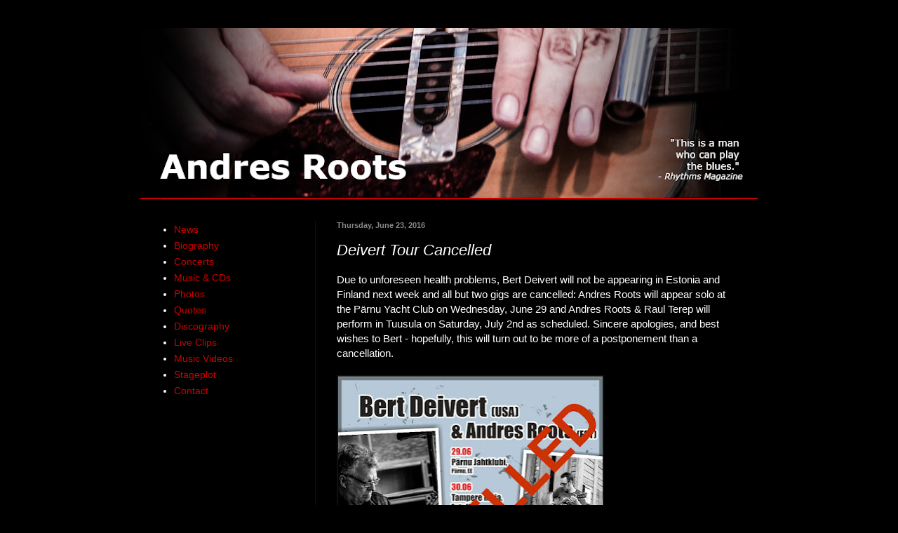

--- FILE ---
content_type: text/html; charset=UTF-8
request_url: https://www.andresroots.com/2016/06/deivert-tour-cancelled.html
body_size: 8565
content:
<!DOCTYPE html>
<html class='v2' dir='ltr' lang='en'>
<head>
<link href='https://www.blogger.com/static/v1/widgets/335934321-css_bundle_v2.css' rel='stylesheet' type='text/css'/>
<meta content='width=1100' name='viewport'/>
<meta content='text/html; charset=UTF-8' http-equiv='Content-Type'/>
<meta content='blogger' name='generator'/>
<link href='https://www.andresroots.com/favicon.ico' rel='icon' type='image/x-icon'/>
<link href='http://www.andresroots.com/2016/06/deivert-tour-cancelled.html' rel='canonical'/>
<link rel="alternate" type="application/atom+xml" title="Andres Roots - Blues Artist - Atom" href="https://www.andresroots.com/feeds/posts/default" />
<link rel="alternate" type="application/rss+xml" title="Andres Roots - Blues Artist - RSS" href="https://www.andresroots.com/feeds/posts/default?alt=rss" />
<link rel="service.post" type="application/atom+xml" title="Andres Roots - Blues Artist - Atom" href="https://www.blogger.com/feeds/8729453296581543251/posts/default" />

<link rel="alternate" type="application/atom+xml" title="Andres Roots - Blues Artist - Atom" href="https://www.andresroots.com/feeds/2017546744358987381/comments/default" />
<!--Can't find substitution for tag [blog.ieCssRetrofitLinks]-->
<link href='https://blogger.googleusercontent.com/img/b/R29vZ2xl/AVvXsEjLBwsuvf5i2jULeyDXo6ZImlKiaQIfRRn3SvJjXK3WDroovYZLqOxcqN9zDk7WXVEwEnfDS0vx7UqDj8BKuqivSK7jQqYVg8rFspKdmZAd4teqZVH8T4ltx4mWP_6BpC6S1oOtYVTjHYFY/s400/deivert_cancelled.jpg' rel='image_src'/>
<meta content='http://www.andresroots.com/2016/06/deivert-tour-cancelled.html' property='og:url'/>
<meta content='Deivert Tour Cancelled' property='og:title'/>
<meta content='Due to unforeseen health problems, Bert Deivert will not be appearing in Estonia and Finland next week and all but two gigs are cancelled: A...' property='og:description'/>
<meta content='https://blogger.googleusercontent.com/img/b/R29vZ2xl/AVvXsEjLBwsuvf5i2jULeyDXo6ZImlKiaQIfRRn3SvJjXK3WDroovYZLqOxcqN9zDk7WXVEwEnfDS0vx7UqDj8BKuqivSK7jQqYVg8rFspKdmZAd4teqZVH8T4ltx4mWP_6BpC6S1oOtYVTjHYFY/w1200-h630-p-k-no-nu/deivert_cancelled.jpg' property='og:image'/>
<title>Andres Roots - Blues Artist: Deivert Tour Cancelled</title>
<style id='page-skin-1' type='text/css'><!--
/*
-----------------------------------------------
Blogger Template Style
Name:     Simple
Designer: Blogger
URL:      www.blogger.com
----------------------------------------------- */
/* Content
----------------------------------------------- */
body {
font: normal normal 14px Verdana, Geneva, sans-serif;
color: #ffffff;
background: #000000 none repeat scroll top left;
padding: 0 40px 40px 40px;
}
html body .region-inner {
min-width: 0;
max-width: 100%;
width: auto;
}
h2 {
font-size: 22px;
}
a:link {
text-decoration:none;
color: #cc0000;
}
a:visited {
text-decoration:none;
color: #cc0000;
}
a:hover {
text-decoration:underline;
color: #ffffff;
}
.body-fauxcolumn-outer .fauxcolumn-inner {
background: transparent none repeat scroll top left;
_background-image: none;
}
.body-fauxcolumn-outer .cap-top {
position: absolute;
z-index: 1;
height: 400px;
width: 100%;
}
.body-fauxcolumn-outer .cap-top .cap-left {
width: 100%;
background: transparent none repeat-x scroll top left;
_background-image: none;
}
.content-outer {
-moz-box-shadow: 0 0 40px rgba(0, 0, 0, .15);
-webkit-box-shadow: 0 0 5px rgba(0, 0, 0, .15);
-goog-ms-box-shadow: 0 0 10px #333333;
box-shadow: 0 0 40px rgba(0, 0, 0, .15);
margin-bottom: 1px;
}
.content-inner {
padding: 10px 10px;
}
.content-inner {
background-color: #000000;
}
/* Header
----------------------------------------------- */
.header-outer {
background: transparent none repeat-x scroll 0 -400px;
_background-image: none;
}
.Header h1 {
font: normal normal 42px 'Courier New', Courier, FreeMono, monospace;
color: #cc0000;
text-shadow: -1px -1px 1px rgba(0, 0, 0, .2);
}
.Header h1 a {
color: #cc0000;
}
.Header .description {
font-size: 140%;
color: #aaaaaa;
}
.header-inner .Header .titlewrapper {
padding: 22px 30px;
}
.header-inner .Header .descriptionwrapper {
padding: 0 30px;
}
/* Tabs
----------------------------------------------- */
.tabs-inner .section:first-child {
border-top: 1px solid #111111;
}
.tabs-inner .section:first-child ul {
margin-top: -1px;
border-top: 1px solid #111111;
border-left: 0 solid #111111;
border-right: 0 solid #111111;
}
.tabs-inner .widget ul {
background: transparent none repeat-x scroll 0 -800px;
_background-image: none;
border-bottom: 1px solid #111111;
margin-top: 0;
margin-left: -30px;
margin-right: -30px;
}
.tabs-inner .widget li a {
display: inline-block;
padding: .6em 1em;
font: normal normal 14px Arial, Tahoma, Helvetica, FreeSans, sans-serif;
color: #999999;
border-left: 1px solid #000000;
border-right: 0 solid #111111;
}
.tabs-inner .widget li:first-child a {
border-left: none;
}
.tabs-inner .widget li.selected a, .tabs-inner .widget li a:hover {
color: #ffffff;
background-color: #cc0000;
text-decoration: none;
}
/* Columns
----------------------------------------------- */
.main-outer {
border-top: 0 solid #111111;
}
.fauxcolumn-left-outer .fauxcolumn-inner {
border-right: 1px solid #111111;
}
.fauxcolumn-right-outer .fauxcolumn-inner {
border-left: 1px solid #111111;
}
/* Headings
----------------------------------------------- */
div.widget > h2,
div.widget h2.title {
margin: 0 0 1em 0;
font: normal bold 11px Arial, Tahoma, Helvetica, FreeSans, sans-serif;
color: #ffffff;
}
/* Widgets
----------------------------------------------- */
.widget .zippy {
color: #999999;
text-shadow: 2px 2px 1px rgba(0, 0, 0, .1);
}
.widget .popular-posts ul {
list-style: none;
}
/* Posts
----------------------------------------------- */
h2.date-header {
font: normal bold 11px Arial, Tahoma, Helvetica, FreeSans, sans-serif;
}
.date-header span {
background-color: transparent;
color: #888888;
padding: inherit;
letter-spacing: inherit;
margin: inherit;
}
.main-inner {
padding-top: 30px;
padding-bottom: 30px;
}
.main-inner .column-center-inner {
padding: 0 15px;
}
.main-inner .column-center-inner .section {
margin: 0 15px;
}
.post {
margin: 0 0 25px 0;
}
h3.post-title, .comments h4 {
font: italic normal 22px Arial, Tahoma, Helvetica, FreeSans, sans-serif;
margin: .75em 0 0;
}
.post-body {
font-size: 110%;
line-height: 1.4;
position: relative;
}
.post-body img, .post-body .tr-caption-container, .Profile img, .Image img,
.BlogList .item-thumbnail img {
padding: 0;
background: #111111;
border: 1px solid #111111;
-moz-box-shadow: 1px 1px 5px rgba(0, 0, 0, .1);
-webkit-box-shadow: 1px 1px 5px rgba(0, 0, 0, .1);
box-shadow: 1px 1px 5px rgba(0, 0, 0, .1);
}
.post-body img, .post-body .tr-caption-container {
padding: 1px;
}
.post-body .tr-caption-container {
color: #ffffff;
}
.post-body .tr-caption-container img {
padding: 0;
background: transparent;
border: none;
-moz-box-shadow: 0 0 0 rgba(0, 0, 0, .1);
-webkit-box-shadow: 0 0 0 rgba(0, 0, 0, .1);
box-shadow: 0 0 0 rgba(0, 0, 0, .1);
}
.post-header {
margin: 0 0 1.5em;
line-height: 1.6;
font-size: 90%;
}
.post-footer {
margin: 20px -2px 0;
padding: 5px 10px;
color: #888888;
background-color: #000000;
border-bottom: 1px solid #444444;
line-height: 1.6;
font-size: 90%;
}
#comments .comment-author {
padding-top: 1.5em;
border-top: 1px solid #111111;
background-position: 0 1.5em;
}
#comments .comment-author:first-child {
padding-top: 0;
border-top: none;
}
.avatar-image-container {
margin: .2em 0 0;
}
#comments .avatar-image-container img {
border: 1px solid #111111;
}
/* Comments
----------------------------------------------- */
.comments .comments-content .icon.blog-author {
background-repeat: no-repeat;
background-image: url([data-uri]);
}
.comments .comments-content .loadmore a {
border-top: 1px solid #999999;
border-bottom: 1px solid #999999;
}
.comments .comment-thread.inline-thread {
background-color: #000000;
}
.comments .continue {
border-top: 2px solid #999999;
}
/* Accents
---------------------------------------------- */
.section-columns td.columns-cell {
border-left: 1px solid #111111;
}
.blog-pager {
background: transparent none no-repeat scroll top center;
}
.blog-pager-older-link, .home-link,
.blog-pager-newer-link {
background-color: #000000;
padding: 5px;
}
.footer-outer {
border-top: 0 dashed #bbbbbb;
}
/* Mobile
----------------------------------------------- */
body.mobile  {
background-size: auto;
}
.mobile .body-fauxcolumn-outer {
background: transparent none repeat scroll top left;
}
.mobile .body-fauxcolumn-outer .cap-top {
background-size: 100% auto;
}
.mobile .content-outer {
-webkit-box-shadow: 0 0 3px rgba(0, 0, 0, .15);
box-shadow: 0 0 3px rgba(0, 0, 0, .15);
}
.mobile .tabs-inner .widget ul {
margin-left: 0;
margin-right: 0;
}
.mobile .post {
margin: 0;
}
.mobile .main-inner .column-center-inner .section {
margin: 0;
}
.mobile .date-header span {
padding: 0.1em 10px;
margin: 0 -10px;
}
.mobile h3.post-title {
margin: 0;
}
.mobile .blog-pager {
background: transparent none no-repeat scroll top center;
}
.mobile .footer-outer {
border-top: none;
}
.mobile .main-inner, .mobile .footer-inner {
background-color: #000000;
}
.mobile-index-contents {
color: #ffffff;
}
.mobile-link-button {
background-color: #cc0000;
}
.mobile-link-button a:link, .mobile-link-button a:visited {
color: #ffffff;
}
.mobile .tabs-inner .section:first-child {
border-top: none;
}
.mobile .tabs-inner .PageList .widget-content {
background-color: #cc0000;
color: #ffffff;
border-top: 1px solid #111111;
border-bottom: 1px solid #111111;
}
.mobile .tabs-inner .PageList .widget-content .pagelist-arrow {
border-left: 1px solid #111111;
}

--></style>
<style id='template-skin-1' type='text/css'><!--
body {
min-width: 900px;
}
.content-outer, .content-fauxcolumn-outer, .region-inner {
min-width: 900px;
max-width: 900px;
_width: 900px;
}
.main-inner .columns {
padding-left: 250px;
padding-right: 0px;
}
.main-inner .fauxcolumn-center-outer {
left: 250px;
right: 0px;
/* IE6 does not respect left and right together */
_width: expression(this.parentNode.offsetWidth -
parseInt("250px") -
parseInt("0px") + 'px');
}
.main-inner .fauxcolumn-left-outer {
width: 250px;
}
.main-inner .fauxcolumn-right-outer {
width: 0px;
}
.main-inner .column-left-outer {
width: 250px;
right: 100%;
margin-left: -250px;
}
.main-inner .column-right-outer {
width: 0px;
margin-right: -0px;
}
#layout {
min-width: 0;
}
#layout .content-outer {
min-width: 0;
width: 800px;
}
#layout .region-inner {
min-width: 0;
width: auto;
}
body#layout div.add_widget {
padding: 8px;
}
body#layout div.add_widget a {
margin-left: 32px;
}
--></style>
<link href='https://www.blogger.com/dyn-css/authorization.css?targetBlogID=8729453296581543251&amp;zx=d777bfab-f407-459b-b8cd-12f375ee5a34' media='none' onload='if(media!=&#39;all&#39;)media=&#39;all&#39;' rel='stylesheet'/><noscript><link href='https://www.blogger.com/dyn-css/authorization.css?targetBlogID=8729453296581543251&amp;zx=d777bfab-f407-459b-b8cd-12f375ee5a34' rel='stylesheet'/></noscript>
<meta name='google-adsense-platform-account' content='ca-host-pub-1556223355139109'/>
<meta name='google-adsense-platform-domain' content='blogspot.com'/>

</head>
<body class='loading variant-dark'>
<div class='navbar no-items section' id='navbar' name='Navbar'>
</div>
<div class='body-fauxcolumns'>
<div class='fauxcolumn-outer body-fauxcolumn-outer'>
<div class='cap-top'>
<div class='cap-left'></div>
<div class='cap-right'></div>
</div>
<div class='fauxborder-left'>
<div class='fauxborder-right'></div>
<div class='fauxcolumn-inner'>
</div>
</div>
<div class='cap-bottom'>
<div class='cap-left'></div>
<div class='cap-right'></div>
</div>
</div>
</div>
<div class='content'>
<div class='content-fauxcolumns'>
<div class='fauxcolumn-outer content-fauxcolumn-outer'>
<div class='cap-top'>
<div class='cap-left'></div>
<div class='cap-right'></div>
</div>
<div class='fauxborder-left'>
<div class='fauxborder-right'></div>
<div class='fauxcolumn-inner'>
</div>
</div>
<div class='cap-bottom'>
<div class='cap-left'></div>
<div class='cap-right'></div>
</div>
</div>
</div>
<div class='content-outer'>
<div class='content-cap-top cap-top'>
<div class='cap-left'></div>
<div class='cap-right'></div>
</div>
<div class='fauxborder-left content-fauxborder-left'>
<div class='fauxborder-right content-fauxborder-right'></div>
<div class='content-inner'>
<header>
<div class='header-outer'>
<div class='header-cap-top cap-top'>
<div class='cap-left'></div>
<div class='cap-right'></div>
</div>
<div class='fauxborder-left header-fauxborder-left'>
<div class='fauxborder-right header-fauxborder-right'></div>
<div class='region-inner header-inner'>
<div class='header section' id='header' name='Header'><div class='widget Header' data-version='1' id='Header1'>
<div id='header-inner'>
<a href='https://www.andresroots.com/' style='display: block'>
<img alt='Andres Roots - Blues Artist' height='244px; ' id='Header1_headerimg' src='https://blogger.googleusercontent.com/img/b/R29vZ2xl/AVvXsEhG09B1yRUUbMAfDzFE-g5qI-UZXKH5n0TkdAokoCal0KEFab-a7iZKruO0C49YHl4rbidkpEvTFR214YtFg_CnALhNqdMAegZ54khzOOCiv45JFlitFDrqc_VGYDdyVSKTJ69uVif4-xoJ/s880-r/blog_hdr_andresroots.png' style='display: block' width='880px; '/>
</a>
</div>
</div></div>
</div>
</div>
<div class='header-cap-bottom cap-bottom'>
<div class='cap-left'></div>
<div class='cap-right'></div>
</div>
</div>
</header>
<div class='tabs-outer'>
<div class='tabs-cap-top cap-top'>
<div class='cap-left'></div>
<div class='cap-right'></div>
</div>
<div class='fauxborder-left tabs-fauxborder-left'>
<div class='fauxborder-right tabs-fauxborder-right'></div>
<div class='region-inner tabs-inner'>
<div class='tabs no-items section' id='crosscol' name='Cross-Column'></div>
<div class='tabs no-items section' id='crosscol-overflow' name='Cross-Column 2'></div>
</div>
</div>
<div class='tabs-cap-bottom cap-bottom'>
<div class='cap-left'></div>
<div class='cap-right'></div>
</div>
</div>
<div class='main-outer'>
<div class='main-cap-top cap-top'>
<div class='cap-left'></div>
<div class='cap-right'></div>
</div>
<div class='fauxborder-left main-fauxborder-left'>
<div class='fauxborder-right main-fauxborder-right'></div>
<div class='region-inner main-inner'>
<div class='columns fauxcolumns'>
<div class='fauxcolumn-outer fauxcolumn-center-outer'>
<div class='cap-top'>
<div class='cap-left'></div>
<div class='cap-right'></div>
</div>
<div class='fauxborder-left'>
<div class='fauxborder-right'></div>
<div class='fauxcolumn-inner'>
</div>
</div>
<div class='cap-bottom'>
<div class='cap-left'></div>
<div class='cap-right'></div>
</div>
</div>
<div class='fauxcolumn-outer fauxcolumn-left-outer'>
<div class='cap-top'>
<div class='cap-left'></div>
<div class='cap-right'></div>
</div>
<div class='fauxborder-left'>
<div class='fauxborder-right'></div>
<div class='fauxcolumn-inner'>
</div>
</div>
<div class='cap-bottom'>
<div class='cap-left'></div>
<div class='cap-right'></div>
</div>
</div>
<div class='fauxcolumn-outer fauxcolumn-right-outer'>
<div class='cap-top'>
<div class='cap-left'></div>
<div class='cap-right'></div>
</div>
<div class='fauxborder-left'>
<div class='fauxborder-right'></div>
<div class='fauxcolumn-inner'>
</div>
</div>
<div class='cap-bottom'>
<div class='cap-left'></div>
<div class='cap-right'></div>
</div>
</div>
<!-- corrects IE6 width calculation -->
<div class='columns-inner'>
<div class='column-center-outer'>
<div class='column-center-inner'>
<div class='main section' id='main' name='Main'><div class='widget Blog' data-version='1' id='Blog1'>
<div class='blog-posts hfeed'>

          <div class="date-outer">
        
<h2 class='date-header'><span>Thursday, June 23, 2016</span></h2>

          <div class="date-posts">
        
<div class='post-outer'>
<div class='post hentry uncustomized-post-template' itemprop='blogPost' itemscope='itemscope' itemtype='http://schema.org/BlogPosting'>
<meta content='https://blogger.googleusercontent.com/img/b/R29vZ2xl/AVvXsEjLBwsuvf5i2jULeyDXo6ZImlKiaQIfRRn3SvJjXK3WDroovYZLqOxcqN9zDk7WXVEwEnfDS0vx7UqDj8BKuqivSK7jQqYVg8rFspKdmZAd4teqZVH8T4ltx4mWP_6BpC6S1oOtYVTjHYFY/s400/deivert_cancelled.jpg' itemprop='image_url'/>
<meta content='8729453296581543251' itemprop='blogId'/>
<meta content='2017546744358987381' itemprop='postId'/>
<a name='2017546744358987381'></a>
<h3 class='post-title entry-title' itemprop='name'>
Deivert Tour Cancelled
</h3>
<div class='post-header'>
<div class='post-header-line-1'></div>
</div>
<div class='post-body entry-content' id='post-body-2017546744358987381' itemprop='description articleBody'>
Due to unforeseen health problems, Bert Deivert will not be appearing in Estonia and Finland next week and all but two gigs are cancelled: Andres Roots will appear solo at the Pärnu Yacht Club on Wednesday, June 29 and Andres Roots &amp; Raul Terep will perform in Tuusula on Saturday, July 2nd as scheduled. Sincere apologies, and best wishes to Bert - hopefully, this will turn out to be more of a postponement than a cancellation.<br />
<br />
<div class="separator" style="clear: both; text-align: center;">
<a href="https://blogger.googleusercontent.com/img/b/R29vZ2xl/AVvXsEjLBwsuvf5i2jULeyDXo6ZImlKiaQIfRRn3SvJjXK3WDroovYZLqOxcqN9zDk7WXVEwEnfDS0vx7UqDj8BKuqivSK7jQqYVg8rFspKdmZAd4teqZVH8T4ltx4mWP_6BpC6S1oOtYVTjHYFY/s1600/deivert_cancelled.jpg" imageanchor="1" style="clear: left; float: left; margin-bottom: 1em; margin-right: 1em;"><img border="0" height="400" src="https://blogger.googleusercontent.com/img/b/R29vZ2xl/AVvXsEjLBwsuvf5i2jULeyDXo6ZImlKiaQIfRRn3SvJjXK3WDroovYZLqOxcqN9zDk7WXVEwEnfDS0vx7UqDj8BKuqivSK7jQqYVg8rFspKdmZAd4teqZVH8T4ltx4mWP_6BpC6S1oOtYVTjHYFY/s400/deivert_cancelled.jpg" width="377" /></a></div>
<div style='clear: both;'></div>
</div>
<div class='post-footer'>
<div class='post-footer-line post-footer-line-1'>
<span class='post-author vcard'>
Posted by
<span class='fn' itemprop='author' itemscope='itemscope' itemtype='http://schema.org/Person'>
<meta content='https://www.blogger.com/profile/00825551829165313097' itemprop='url'/>
<a class='g-profile' href='https://www.blogger.com/profile/00825551829165313097' rel='author' title='author profile'>
<span itemprop='name'>RootsArtRecords</span>
</a>
</span>
</span>
<span class='post-timestamp'>
at
<meta content='http://www.andresroots.com/2016/06/deivert-tour-cancelled.html' itemprop='url'/>
<a class='timestamp-link' href='https://www.andresroots.com/2016/06/deivert-tour-cancelled.html' rel='bookmark' title='permanent link'><abbr class='published' itemprop='datePublished' title='2016-06-23T13:56:00+03:00'>1:56&#8239;PM</abbr></a>
</span>
<span class='post-comment-link'>
</span>
<span class='post-icons'>
<span class='item-control blog-admin pid-1793444811'>
<a href='https://www.blogger.com/post-edit.g?blogID=8729453296581543251&postID=2017546744358987381&from=pencil' title='Edit Post'>
<img alt='' class='icon-action' height='18' src='https://resources.blogblog.com/img/icon18_edit_allbkg.gif' width='18'/>
</a>
</span>
</span>
<div class='post-share-buttons goog-inline-block'>
<a class='goog-inline-block share-button sb-email' href='https://www.blogger.com/share-post.g?blogID=8729453296581543251&postID=2017546744358987381&target=email' target='_blank' title='Email This'><span class='share-button-link-text'>Email This</span></a><a class='goog-inline-block share-button sb-blog' href='https://www.blogger.com/share-post.g?blogID=8729453296581543251&postID=2017546744358987381&target=blog' onclick='window.open(this.href, "_blank", "height=270,width=475"); return false;' target='_blank' title='BlogThis!'><span class='share-button-link-text'>BlogThis!</span></a><a class='goog-inline-block share-button sb-twitter' href='https://www.blogger.com/share-post.g?blogID=8729453296581543251&postID=2017546744358987381&target=twitter' target='_blank' title='Share to X'><span class='share-button-link-text'>Share to X</span></a><a class='goog-inline-block share-button sb-facebook' href='https://www.blogger.com/share-post.g?blogID=8729453296581543251&postID=2017546744358987381&target=facebook' onclick='window.open(this.href, "_blank", "height=430,width=640"); return false;' target='_blank' title='Share to Facebook'><span class='share-button-link-text'>Share to Facebook</span></a><a class='goog-inline-block share-button sb-pinterest' href='https://www.blogger.com/share-post.g?blogID=8729453296581543251&postID=2017546744358987381&target=pinterest' target='_blank' title='Share to Pinterest'><span class='share-button-link-text'>Share to Pinterest</span></a>
</div>
</div>
<div class='post-footer-line post-footer-line-2'>
<span class='post-labels'>
Labels:
<a href='https://www.andresroots.com/search/label/2016' rel='tag'>2016</a>,
<a href='https://www.andresroots.com/search/label/Finland' rel='tag'>Finland</a>,
<a href='https://www.andresroots.com/search/label/gigs' rel='tag'>gigs</a>,
<a href='https://www.andresroots.com/search/label/P%C3%A4rnu' rel='tag'>Pärnu</a>
</span>
</div>
<div class='post-footer-line post-footer-line-3'>
<span class='post-location'>
</span>
</div>
</div>
</div>
<div class='comments' id='comments'>
<a name='comments'></a>
<h4>No comments:</h4>
<div id='Blog1_comments-block-wrapper'>
<dl class='avatar-comment-indent' id='comments-block'>
</dl>
</div>
<p class='comment-footer'>
<div class='comment-form'>
<a name='comment-form'></a>
<h4 id='comment-post-message'>Post a Comment</h4>
<p>
</p>
<a href='https://www.blogger.com/comment/frame/8729453296581543251?po=2017546744358987381&hl=en&saa=85391&origin=https://www.andresroots.com' id='comment-editor-src'></a>
<iframe allowtransparency='true' class='blogger-iframe-colorize blogger-comment-from-post' frameborder='0' height='410px' id='comment-editor' name='comment-editor' src='' width='100%'></iframe>
<script src='https://www.blogger.com/static/v1/jsbin/2830521187-comment_from_post_iframe.js' type='text/javascript'></script>
<script type='text/javascript'>
      BLOG_CMT_createIframe('https://www.blogger.com/rpc_relay.html');
    </script>
</div>
</p>
</div>
</div>

        </div></div>
      
</div>
<div class='blog-pager' id='blog-pager'>
<span id='blog-pager-newer-link'>
<a class='blog-pager-newer-link' href='https://www.andresroots.com/2016/06/solo-in-parnu-296.html' id='Blog1_blog-pager-newer-link' title='Newer Post'>Newer Post</a>
</span>
<span id='blog-pager-older-link'>
<a class='blog-pager-older-link' href='https://www.andresroots.com/2016/06/funky-rooster-live-video.html' id='Blog1_blog-pager-older-link' title='Older Post'>Older Post</a>
</span>
<a class='home-link' href='https://www.andresroots.com/'>Home</a>
</div>
<div class='clear'></div>
<div class='post-feeds'>
<div class='feed-links'>
Subscribe to:
<a class='feed-link' href='https://www.andresroots.com/feeds/2017546744358987381/comments/default' target='_blank' type='application/atom+xml'>Post Comments (Atom)</a>
</div>
</div>
</div></div>
</div>
</div>
<div class='column-left-outer'>
<div class='column-left-inner'>
<aside>
<div class='sidebar section' id='sidebar-left-1'><div class='widget PageList' data-version='1' id='PageList1'>
<div class='widget-content'>
<ul>
<li>
<a href='https://www.andresroots.com/'>News</a>
</li>
<li>
<a href='http://www.andresroots.com/p/andres-roots.html'>Biography</a>
</li>
<li>
<a href='http://www.andresroots.com/p/gigs.html'>Concerts</a>
</li>
<li>
<a href='https://andresroots.bandcamp.com/merch'>Music & CDs</a>
</li>
<li>
<a href='http://www.andresroots.com/p/photos.html'>Photos</a>
</li>
<li>
<a href='https://www.andresroots.com/p/press.html'>Quotes</a>
</li>
<li>
<a href='http://www.andresroots.com/p/music.html'>Discography</a>
</li>
<li>
<a href='https://www.andresroots.com/p/live-clips.html'>Live Clips</a>
</li>
<li>
<a href='http://www.andresroots.com/p/video.html'>Music Videos</a>
</li>
<li>
<a href='https://www.andresroots.com/p/stageplot.html'>Stageplot</a>
</li>
<li>
<a href='http://www.andresroots.com/p/contact.html'>Contact</a>
</li>
</ul>
<div class='clear'></div>
</div>
</div></div>
</aside>
</div>
</div>
<div class='column-right-outer'>
<div class='column-right-inner'>
<aside>
</aside>
</div>
</div>
</div>
<div style='clear: both'></div>
<!-- columns -->
</div>
<!-- main -->
</div>
</div>
<div class='main-cap-bottom cap-bottom'>
<div class='cap-left'></div>
<div class='cap-right'></div>
</div>
</div>
<footer>
<div class='footer-outer'>
<div class='footer-cap-top cap-top'>
<div class='cap-left'></div>
<div class='cap-right'></div>
</div>
<div class='fauxborder-left footer-fauxborder-left'>
<div class='fauxborder-right footer-fauxborder-right'></div>
<div class='region-inner footer-inner'>
<div class='foot section' id='footer-1'><div class='widget HTML' data-version='1' id='HTML1'>
<div class='widget-content'>
<!-- Start of StatCounter Code for Blogger / Blogspot -->
<script type="text/javascript">
var sc_project=7605829; 
var sc_invisible=0; 
var sc_security="091694f3"; 
</script>
<script type="text/javascript" src="//www.statcounter.com/counter/counter_xhtml.js"></script>
<noscript><div class="statcounter"><a title="blogspot visit counter" href="http://statcounter.com/blogger/" class="statcounter"><img class="statcounter" src="https://lh3.googleusercontent.com/blogger_img_proxy/AEn0k_tnglfZDuA5GFlVBk4H-XKutoWRCkzdu8FRljr5S_3hnUuwX1kuxtPmh28vo-xCXeqjmW_S4usoINParSU6SiF1lzL8mCnoNkVJFBEpbIhFI-I=s0-d" alt="blogspot visit counter"></a></div></noscript>
<!-- End of StatCounter Code for Blogger / Blogspot -->
</div>
<div class='clear'></div>
</div></div>
<table border='0' cellpadding='0' cellspacing='0' class='section-columns columns-2'>
<tbody>
<tr>
<td class='first columns-cell'>
<div class='foot no-items section' id='footer-2-1'></div>
</td>
<td class='columns-cell'>
<div class='foot no-items section' id='footer-2-2'></div>
</td>
</tr>
</tbody>
</table>
<!-- outside of the include in order to lock Attribution widget -->
<div class='foot section' id='footer-3' name='Footer'><div class='widget Attribution' data-version='1' id='Attribution1'>
<div class='widget-content' style='text-align: center;'>
Simple theme. Powered by <a href='https://www.blogger.com' target='_blank'>Blogger</a>.
</div>
<div class='clear'></div>
</div></div>
</div>
</div>
<div class='footer-cap-bottom cap-bottom'>
<div class='cap-left'></div>
<div class='cap-right'></div>
</div>
</div>
</footer>
<!-- content -->
</div>
</div>
<div class='content-cap-bottom cap-bottom'>
<div class='cap-left'></div>
<div class='cap-right'></div>
</div>
</div>
</div>
<script type='text/javascript'>
    window.setTimeout(function() {
        document.body.className = document.body.className.replace('loading', '');
      }, 10);
  </script>

<script type="text/javascript" src="https://www.blogger.com/static/v1/widgets/3845888474-widgets.js"></script>
<script type='text/javascript'>
window['__wavt'] = 'AOuZoY581kKgZj8KxGJMTQ0cwykNlfLJEQ:1768703575223';_WidgetManager._Init('//www.blogger.com/rearrange?blogID\x3d8729453296581543251','//www.andresroots.com/2016/06/deivert-tour-cancelled.html','8729453296581543251');
_WidgetManager._SetDataContext([{'name': 'blog', 'data': {'blogId': '8729453296581543251', 'title': 'Andres Roots - Blues Artist', 'url': 'https://www.andresroots.com/2016/06/deivert-tour-cancelled.html', 'canonicalUrl': 'http://www.andresroots.com/2016/06/deivert-tour-cancelled.html', 'homepageUrl': 'https://www.andresroots.com/', 'searchUrl': 'https://www.andresroots.com/search', 'canonicalHomepageUrl': 'http://www.andresroots.com/', 'blogspotFaviconUrl': 'https://www.andresroots.com/favicon.ico', 'bloggerUrl': 'https://www.blogger.com', 'hasCustomDomain': true, 'httpsEnabled': true, 'enabledCommentProfileImages': true, 'gPlusViewType': 'FILTERED_POSTMOD', 'adultContent': false, 'analyticsAccountNumber': '', 'encoding': 'UTF-8', 'locale': 'en', 'localeUnderscoreDelimited': 'en', 'languageDirection': 'ltr', 'isPrivate': false, 'isMobile': false, 'isMobileRequest': false, 'mobileClass': '', 'isPrivateBlog': false, 'isDynamicViewsAvailable': true, 'feedLinks': '\x3clink rel\x3d\x22alternate\x22 type\x3d\x22application/atom+xml\x22 title\x3d\x22Andres Roots - Blues Artist - Atom\x22 href\x3d\x22https://www.andresroots.com/feeds/posts/default\x22 /\x3e\n\x3clink rel\x3d\x22alternate\x22 type\x3d\x22application/rss+xml\x22 title\x3d\x22Andres Roots - Blues Artist - RSS\x22 href\x3d\x22https://www.andresroots.com/feeds/posts/default?alt\x3drss\x22 /\x3e\n\x3clink rel\x3d\x22service.post\x22 type\x3d\x22application/atom+xml\x22 title\x3d\x22Andres Roots - Blues Artist - Atom\x22 href\x3d\x22https://www.blogger.com/feeds/8729453296581543251/posts/default\x22 /\x3e\n\n\x3clink rel\x3d\x22alternate\x22 type\x3d\x22application/atom+xml\x22 title\x3d\x22Andres Roots - Blues Artist - Atom\x22 href\x3d\x22https://www.andresroots.com/feeds/2017546744358987381/comments/default\x22 /\x3e\n', 'meTag': '', 'adsenseHostId': 'ca-host-pub-1556223355139109', 'adsenseHasAds': false, 'adsenseAutoAds': false, 'boqCommentIframeForm': true, 'loginRedirectParam': '', 'view': '', 'dynamicViewsCommentsSrc': '//www.blogblog.com/dynamicviews/4224c15c4e7c9321/js/comments.js', 'dynamicViewsScriptSrc': '//www.blogblog.com/dynamicviews/2dfa401275732ff9', 'plusOneApiSrc': 'https://apis.google.com/js/platform.js', 'disableGComments': true, 'interstitialAccepted': false, 'sharing': {'platforms': [{'name': 'Get link', 'key': 'link', 'shareMessage': 'Get link', 'target': ''}, {'name': 'Facebook', 'key': 'facebook', 'shareMessage': 'Share to Facebook', 'target': 'facebook'}, {'name': 'BlogThis!', 'key': 'blogThis', 'shareMessage': 'BlogThis!', 'target': 'blog'}, {'name': 'X', 'key': 'twitter', 'shareMessage': 'Share to X', 'target': 'twitter'}, {'name': 'Pinterest', 'key': 'pinterest', 'shareMessage': 'Share to Pinterest', 'target': 'pinterest'}, {'name': 'Email', 'key': 'email', 'shareMessage': 'Email', 'target': 'email'}], 'disableGooglePlus': true, 'googlePlusShareButtonWidth': 0, 'googlePlusBootstrap': '\x3cscript type\x3d\x22text/javascript\x22\x3ewindow.___gcfg \x3d {\x27lang\x27: \x27en\x27};\x3c/script\x3e'}, 'hasCustomJumpLinkMessage': false, 'jumpLinkMessage': 'Read more', 'pageType': 'item', 'postId': '2017546744358987381', 'postImageThumbnailUrl': 'https://blogger.googleusercontent.com/img/b/R29vZ2xl/AVvXsEjLBwsuvf5i2jULeyDXo6ZImlKiaQIfRRn3SvJjXK3WDroovYZLqOxcqN9zDk7WXVEwEnfDS0vx7UqDj8BKuqivSK7jQqYVg8rFspKdmZAd4teqZVH8T4ltx4mWP_6BpC6S1oOtYVTjHYFY/s72-c/deivert_cancelled.jpg', 'postImageUrl': 'https://blogger.googleusercontent.com/img/b/R29vZ2xl/AVvXsEjLBwsuvf5i2jULeyDXo6ZImlKiaQIfRRn3SvJjXK3WDroovYZLqOxcqN9zDk7WXVEwEnfDS0vx7UqDj8BKuqivSK7jQqYVg8rFspKdmZAd4teqZVH8T4ltx4mWP_6BpC6S1oOtYVTjHYFY/s400/deivert_cancelled.jpg', 'pageName': 'Deivert Tour Cancelled', 'pageTitle': 'Andres Roots - Blues Artist: Deivert Tour Cancelled'}}, {'name': 'features', 'data': {}}, {'name': 'messages', 'data': {'edit': 'Edit', 'linkCopiedToClipboard': 'Link copied to clipboard!', 'ok': 'Ok', 'postLink': 'Post Link'}}, {'name': 'template', 'data': {'name': 'Simple', 'localizedName': 'Simple', 'isResponsive': false, 'isAlternateRendering': false, 'isCustom': false, 'variant': 'dark', 'variantId': 'dark'}}, {'name': 'view', 'data': {'classic': {'name': 'classic', 'url': '?view\x3dclassic'}, 'flipcard': {'name': 'flipcard', 'url': '?view\x3dflipcard'}, 'magazine': {'name': 'magazine', 'url': '?view\x3dmagazine'}, 'mosaic': {'name': 'mosaic', 'url': '?view\x3dmosaic'}, 'sidebar': {'name': 'sidebar', 'url': '?view\x3dsidebar'}, 'snapshot': {'name': 'snapshot', 'url': '?view\x3dsnapshot'}, 'timeslide': {'name': 'timeslide', 'url': '?view\x3dtimeslide'}, 'isMobile': false, 'title': 'Deivert Tour Cancelled', 'description': 'Due to unforeseen health problems, Bert Deivert will not be appearing in Estonia and Finland next week and all but two gigs are cancelled: A...', 'featuredImage': 'https://blogger.googleusercontent.com/img/b/R29vZ2xl/AVvXsEjLBwsuvf5i2jULeyDXo6ZImlKiaQIfRRn3SvJjXK3WDroovYZLqOxcqN9zDk7WXVEwEnfDS0vx7UqDj8BKuqivSK7jQqYVg8rFspKdmZAd4teqZVH8T4ltx4mWP_6BpC6S1oOtYVTjHYFY/s400/deivert_cancelled.jpg', 'url': 'https://www.andresroots.com/2016/06/deivert-tour-cancelled.html', 'type': 'item', 'isSingleItem': true, 'isMultipleItems': false, 'isError': false, 'isPage': false, 'isPost': true, 'isHomepage': false, 'isArchive': false, 'isLabelSearch': false, 'postId': 2017546744358987381}}]);
_WidgetManager._RegisterWidget('_HeaderView', new _WidgetInfo('Header1', 'header', document.getElementById('Header1'), {}, 'displayModeFull'));
_WidgetManager._RegisterWidget('_BlogView', new _WidgetInfo('Blog1', 'main', document.getElementById('Blog1'), {'cmtInteractionsEnabled': false, 'lightboxEnabled': true, 'lightboxModuleUrl': 'https://www.blogger.com/static/v1/jsbin/4049919853-lbx.js', 'lightboxCssUrl': 'https://www.blogger.com/static/v1/v-css/828616780-lightbox_bundle.css'}, 'displayModeFull'));
_WidgetManager._RegisterWidget('_PageListView', new _WidgetInfo('PageList1', 'sidebar-left-1', document.getElementById('PageList1'), {'title': '', 'links': [{'isCurrentPage': false, 'href': 'https://www.andresroots.com/', 'id': '0', 'title': 'News'}, {'isCurrentPage': false, 'href': 'http://www.andresroots.com/p/andres-roots.html', 'title': 'Biography'}, {'isCurrentPage': false, 'href': 'http://www.andresroots.com/p/gigs.html', 'title': 'Concerts'}, {'isCurrentPage': false, 'href': 'https://andresroots.bandcamp.com/merch', 'title': 'Music \x26 CDs'}, {'isCurrentPage': false, 'href': 'http://www.andresroots.com/p/photos.html', 'title': 'Photos'}, {'isCurrentPage': false, 'href': 'https://www.andresroots.com/p/press.html', 'id': '8089149310414708172', 'title': 'Quotes'}, {'isCurrentPage': false, 'href': 'http://www.andresroots.com/p/music.html', 'title': 'Discography'}, {'isCurrentPage': false, 'href': 'https://www.andresroots.com/p/live-clips.html', 'id': '4784280958810918627', 'title': 'Live Clips'}, {'isCurrentPage': false, 'href': 'http://www.andresroots.com/p/video.html', 'title': 'Music Videos'}, {'isCurrentPage': false, 'href': 'https://www.andresroots.com/p/stageplot.html', 'id': '6712778280886083642', 'title': 'Stageplot'}, {'isCurrentPage': false, 'href': 'http://www.andresroots.com/p/contact.html', 'title': 'Contact'}], 'mobile': false, 'showPlaceholder': true, 'hasCurrentPage': false}, 'displayModeFull'));
_WidgetManager._RegisterWidget('_HTMLView', new _WidgetInfo('HTML1', 'footer-1', document.getElementById('HTML1'), {}, 'displayModeFull'));
_WidgetManager._RegisterWidget('_AttributionView', new _WidgetInfo('Attribution1', 'footer-3', document.getElementById('Attribution1'), {}, 'displayModeFull'));
</script>
</body>
</html>